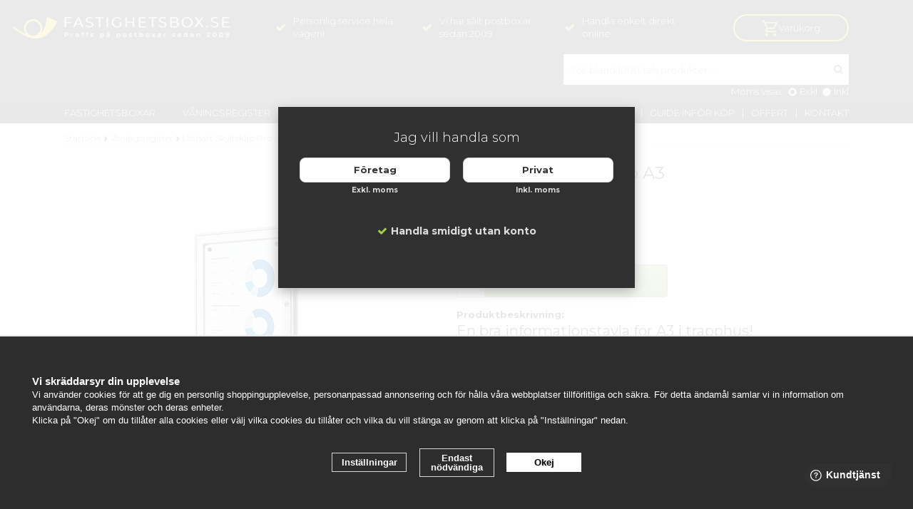

--- FILE ---
content_type: text/html; charset=UTF-8
request_url: https://fastighetsbox.se/vaningsregister/lasbart-skyltskap-pro-a3/
body_size: 49157
content:
<!doctype html><html lang="sv-SE" class=""><head><meta http-equiv="content-type" content="text/html; charset=utf-8"><title>Skyltskåp med lås | Silver | A3 | Köp informationstavla med lås!</title><meta name="description" content="Låsbart skyltskåp A3. Söker du informationstavla till trapphus? Köp vår informationstavla som är anslagstavla, våningsregister &amp; whiteboard i ett."><meta name="keywords" content=""><meta name="robots" content="index, follow"><link rel="preconnect" href="https://fonts.googleapis.com"><link rel="preconnect" href="https://fonts.gstatic.com" crossorigin><meta name="viewport" content="width=device-width, initial-scale=1"><!-- WIKINGGRUPPEN 8.3.1 --> <link rel="shortcut icon" href="/favicon_fastighetsbox.png"><link href="//fonts.googleapis.com/css2?family=Montserrat:ital,wght@0,300;0,400;0,700;1,300;1,400;1,700&display=swap" rel="stylesheet" type='text/css'><link rel="stylesheet" href="//wgrremote.se/fonts/wgr-icons/1.0/wgr-icons.min.css"><link rel="stylesheet" href="/frontend/view_desktop/css/compiled3072.css"><link rel="stylesheet" href="/css/custom/custom-front4.css?1769293823"><link rel="stylesheet" href="//wgrremote.se/jquery-ui/1.11.2/smooth/jquery-ui.min.css"><link rel="stylesheet" href="/css/jquery.multiselect.css"><link rel="stylesheet" href="/css/filter.css?3072"><link rel="canonical" href="https://fastighetsbox.se/vaningsregister/lasbart-skyltskap-pro-a3/"><script src="/js/modernizr-custom.min.js"></script><script>window.dataLayer = window.dataLayer || [];
function gtag(){dataLayer.push(arguments);}
gtag('consent', 'default', {
'ad_storage': 'denied',
'analytics_storage': 'denied',
'ad_user_data': 'denied',
'ad_personalization': 'denied'
});
window.updateGoogleConsents = (function () {
let consents = {};
let timeout;
const addConsents = (function() {
let executed = false;
return function() {
if (!executed) {
executed = true;
gtag('consent', 'update', consents);
delete window.updateGoogleConsents;
}
}
})();
return function (obj) {
consents = { ...consents, ...obj };
clearTimeout(timeout);
setTimeout(addConsents, 25);
}
})();</script><script>document.addEventListener('DOMContentLoaded', function(){
$(document).on('acceptCookies1', function() {
$('body').append(atob('PHNjcmlwdD51cGRhdGVHb29nbGVDb25zZW50cyh7ICdhZF9zdG9yYWdlJzogJ2dyYW50ZWQnIH0pOzwvc2NyaXB0Pg=='));
});
});</script><script>document.addEventListener('DOMContentLoaded', function(){
$(document).on('acceptCookies1', function() {
$('body').append(atob('PHNjcmlwdD51cGRhdGVHb29nbGVDb25zZW50cyh7ICdhbmFseXRpY3Nfc3RvcmFnZSc6ICdncmFudGVkJyB9KTs8L3NjcmlwdD4='));
});
});</script><script>document.addEventListener('DOMContentLoaded', function(){
$(document).on('acceptCookies1', function() {
$('body').append(atob('PHNjcmlwdD51cGRhdGVHb29nbGVDb25zZW50cyh7ICdhZF91c2VyX2RhdGEnOiAnZ3JhbnRlZCcgfSk7PC9zY3JpcHQ+'));
});
});</script><script>document.addEventListener('DOMContentLoaded', function(){
$(document).on('acceptCookies1', function() {
$('body').append(atob('PHNjcmlwdD51cGRhdGVHb29nbGVDb25zZW50cyh7ICdhZF9wZXJzb25hbGl6YXRpb24nOiAnZ3JhbnRlZCcgfSk7PC9zY3JpcHQ+'));
});
});</script><script>document.addEventListener('DOMContentLoaded', function(){
$(document).on('denyCookies1', function() {
$('body').append(atob('PHNjcmlwdD51cGRhdGVHb29nbGVDb25zZW50cyh7ICdhZF9zdG9yYWdlJzogJ2RlbmllZCcgfSk7PC9zY3JpcHQ+'));
});
});</script><script>document.addEventListener('DOMContentLoaded', function(){
$(document).on('denyCookies1', function() {
$('body').append(atob('PHNjcmlwdD51cGRhdGVHb29nbGVDb25zZW50cyh7ICdhbmFseXRpY3Nfc3RvcmFnZSc6ICdkZW5pZWQnIH0pOzwvc2NyaXB0Pg=='));
});
});</script><script>document.addEventListener('DOMContentLoaded', function(){
$(document).on('denyCookies1', function() {
$('body').append(atob('PHNjcmlwdD51cGRhdGVHb29nbGVDb25zZW50cyh7ICdhZF91c2VyX2RhdGEnOiAnZGVuaWVkJyB9KTs8L3NjcmlwdD4='));
});
});</script><script>document.addEventListener('DOMContentLoaded', function(){
$(document).on('denyCookies1', function() {
$('body').append(atob('PHNjcmlwdD51cGRhdGVHb29nbGVDb25zZW50cyh7ICdhZF9wZXJzb25hbGl6YXRpb24nOiAnZGVuaWVkJyB9KTs8L3NjcmlwdD4='));
});
});</script><script>if (typeof dataLayer == 'undefined') {var dataLayer = [];} dataLayer.push({"ecommerce":{"currencyCode":"SEK","detail":{"products":[{"name":"L\u00e5sbart Skyltsk\u00e5p Pro A3","id":"P550","price":1529,"category":"vaningsregister"}]}}}); dataLayer.push({"event":"fireRemarketing","remarketing_params":{"ecomm_prodid":"P550","ecomm_category":"vaningsregister","ecomm_totalvalue":1529,"isSaleItem":false,"ecomm_pagetype":"product"}}); (function(w,d,s,l,i){w[l]=w[l]||[];w[l].push({'gtm.start':
new Date().getTime(),event:'gtm.js'});var f=d.getElementsByTagName(s)[0],
j=d.createElement(s),dl=l!='dataLayer'?'&l='+l:'';j.async=true;j.src=
'//www.googletagmanager.com/gtm.js?id='+i+dl;f.parentNode.insertBefore(j,f);
})(window,document,'script','dataLayer','GTM-NFHS7BL');</script><meta name="google-site-verification" content="PcC6SDgfsDeftqwQp-rZQaSLirOsgkwzGdTbGEfXoSE" /><meta name="p:domain_verify" content="6a135d95c22653e62aa1ed3c738c778f"/><link rel="stylesheet" href="https://cdnjs.cloudflare.com/ajax/libs/font-awesome/4.7.0/css/font-awesome.min.css"><meta name="p:domain_verify" content="04693670c4e8d632dd07d7ada01441e8"/><link rel="apple-touch-icon" sizes="180x180" href="https://gatuskylt.se/fastighetsbox/apple-touch-icon.png"><link rel="icon" type="image/png" sizes="32x32" href="https://gatuskylt.se/fastighetsbox/favicon-32x32.png"><link rel="icon" type="image/png" sizes="16x16" href="https://gatuskylt.se/fastighetsbox/favicon-16x16.png"><link rel="manifest" href="https://gatuskylt.se/fastighetsbox/site.webmanifest"><link rel="mask-icon" href="https://gatuskylt.se/fastighetsbox/safari-pinned-tab.svg" color="#5bbad5"><meta name="msapplication-TileColor" content="#da532c"><meta name="theme-color" content="#ffffff"><meta name="ahrefs-site-verification" content="f4167e8b130e61ae4e322d305eeeec864b345e9002238a1e84dd974a2e559089"><meta name="facebook-domain-verification" content="lfygsic9jo88n7bbt5nkparvzbg9ms" /><!-- Global site tag (gtag.js) - Google Analytics --><script async src="https://www.googletagmanager.com/gtag/js?id=G-V6ZS50B5XQ"></script><script> window.dataLayer = window.dataLayer || [];
function gtag(){dataLayer.push(arguments);}
gtag('js', new Date());
gtag('config', 'G-V6ZS50B5XQ');</script><meta name="facebook-domain-verification" content="oegzo16v088acn3akr5vff9tqgqvfy" /><link rel="stylesheet" type="text/css" href="/js/jquery.fancybox-2.15/jquery.fancybox.css" media="screen"><meta property="og:title" content="Låsbart Skyltskåp Pro A3"/><meta property="og:description" content="En bra informationstavla för A3 i trapphus!Skyltskåp med lås för A3 format eller 2xA4 med aluminiumram är en mycket prisvärd informationstavla med hög kvalitet som produceras i Europa och kan användas inomhus och utomhus under tak. Denna anslagstavla är tillverkad av anodiserad aluminium och metall samt har en front och tätning av plexiglas och lås för att skydda din information från obehörig åtkomst. Detta låsbara skyltskåp passar utmärkt som namntavla, våningsregister eller informationstavla i trapphus och är mycket populär i bostadsrättsföreningar, hyresfastigheter och hos fastighetsägare. Om ni köper flera skyltskåp av denna modell passar nycklarna mellan skåpen. Detta är bra när du har många fastigheter för att en nyckel kan användas för hela beståndet. Bakstycket på detta skyltskåp är av metall som sedan pulverlackerats vilket gör att du kan fästa upp papper, affischer och posters med magneter, magnetramar och magnetiska plastfickor. Du kan också använda den som en whiteboard och skriva med whiteboard-pennor på den lackerade ytan. Denna storlek på skåp är det som köps mest för att användas som trapphustavla.  Specifikationer:Storlek: A3 eller 2 x A4Yttermått: 521 x 388 x 23 mmInnermått:  440 x 308 mm13 mm invändigt djupMaterial: Aluminium, polykarbonat, metallFront: Plexiglas SAN 3 mmTätning: Plexiglas 3 mmMagnetiskt &amp; skrivbart bakstyckeFärg: SilverMontering: Vägg, fasadAnvändning: Inomhus eller utomhus under tak.Vikt: ca 2,69kg2 st nycklar ingårSkyltskåp med lås för A3-format (2xA4)"/><meta property="og:type" content="product"/><meta property="og:url" content="https://fastighetsbox.se/vaningsregister/lasbart-skyltskap-pro-a3/"/><meta property="og:site_name" content="Fastighetsbox.se"/><meta property="og:price:amount" content="1529" /><meta property="og:price:currency" content="SEK" /><meta property="og:availability" content="instock" /><meta property="og:image" content="https://fastighetsbox.se/images/normal/skyltskap_informationstavla_a3.jpg.webp"/><meta property="og:image" content="https://fastighetsbox.se/images/zoom/informationstavla-inomhus-utomhus.jpg"/><meta property="og:image" content="https://fastighetsbox.se/images/zoom/informationstavla-aluminium-plexiglas-2975.jpg"/><meta property="og:image" content="https://fastighetsbox.se/images/zoom/lasbart-skyltskap-inklusive-nycklar-3030.jpg"/><meta property="og:image" content="https://fastighetsbox.se/images/zoom/anslagstavla-utomhus-under-tak-med-tatning-74590.jpg"/><meta property="og:title" content="Låsbart Skyltskåp Pro A3"/><meta property="og:image" content="https://fastighetsbox.se/images/normal/skyltskap_informationstavla_a3.jpg.webp"/><meta property="og:url" content="https://fastighetsbox.se/vaningsregister/lasbart-skyltskap-pro-a3/"/><meta property="og:price:amount" content="1529"/><meta property="product:original_price:amount" content="1529"/><meta property="product:availability" content="instock"/><meta property="product:brand" content=""/><meta property="product:category" content="Våningsregister"/></head><body class="view-product" itemscope itemtype="http://schema.org/WebPage"><div id="fb-root"></div><!-- Google Tag Manager (noscript) --><noscript><iframe src="https://www.googletagmanager.com/ns.html?id=GTM-NFHS7BL"
height="0" width="0" style="display:none;visibility:hidden"></iframe></noscript><!-- End Google Tag Manager (noscript) --><!-- Start of StatCounter Code for Dreamweaver --><script type="text/javascript">var sc_project=10692156; 
var sc_invisible=1; 
var sc_security="1fdb0cc2"; 
var scJsHost = (("https:" == document.location.protocol) ?
"https://secure." : "http://www.");
document.write("<sc"+"ript type='text/javascript' src='" +
scJsHost+
"statcounter.com/counter/counter.js'></"+"script>");</script><noscript><div class="statcounter"><a title="hits counter" rel="nofollow" 
href="https://statcounter.com/free-hit-counter/"
target="_blank"><img class="statcounter"
src="https://c.statcounter.com/10692156/0/1fdb0cc2/1/"
alt="hits counter" rel="nofollow"></a></div></noscript><!-- End of StatCounter Code for Dreamweaver --><script async src="//static.getclicky.com/101338925.js"></script><noscript><p><img alt="Clicky" width="1" height="1" src="//in.getclicky.com/101338925ns.gif" /></p></noscript><script src="https://fastighetsbox.nu/box/my.js"></script><div class="body-front-fastighetsbox"> <div class="privfor"></div> <div class="privfor-holder"> <div class="privfor-inner"> <span><p><span style="font-size:18px;">Jag vill handla som</span></p></span> <div class="privfor-btn-container"> <a class="btn" onclick="setVATSetting('exkl'), setprivorcomp('comp')">Företag</a> <b>Exkl. moms</b> </div> <div class="privfor-btn-container"> <a class="btn" onclick="setVATSetting('inkl'), setprivorcomp('priv')">Privat</a> <b>Inkl. moms</b> </div> <div class="privfor-usp"> <i class="wgr-icon icon-check"></i><b>Handla smidigt utan konto</b> </div> <!-- <div class="privfor-cookies"> <i class="wgr-icon icon-info-circle"></i><b>Denna webbplats använder cookies för dina inställningar och din varukorg. <br>Genom att använda webbplatsen godkänner du användandet av cookies.</b> </div> --> </div> </div> <div class="banner-left-text"><p>.</p></div><div class="l-mobile-header"><button class="neutral-btn mini-menu js-touch-area"><i class="wgr-icon icon-list2"></i></button><a href="/"><img src="/frontend/view_desktop/design/logos/logo_fastighetsbox.png?v=4" class="mini-site-logo" alt="Fastighetsbox.se"></a><div class="mini-cart-info"><span class="mini-cart-info-text">Produkten har blivit tillagd i varukorgen</span></div><button class="neutral-btn mini-cart js-touch-area" onclick="goToURL('/checkout')"> <div class="mini-cart-inner"> <i class="wgr-icon icon-cart"></i> </div> </button></div><div class="l-mobile-search"> <!-- Search Box --> <form method="get" action="/search/" class="site-search input-highlight"> <input type="hidden" name="lang" value="sv"> <input type="search" value="Sök bland 1000-tals produkter......" name="q" class="neutral-btn site-search__input"
onfocus="if (this.value=='Sök bland 1000-tals produkter......') this.value=''"
onblur="if (this.value=='') this.value='Sök bland 1000-tals produkter......'"> <button type="submit" class="neutral-btn site-search__btn"><i class="wgr-icon icon-search"></i></button> </form></div> <div class="js-sticky"> <div class="l-header-holder"> <div class="l-header"> <div class="l-header__left"> <a class="site-logo" href="/"><img src="/frontend/view_desktop/design/logos/logo_fastighetsbox.png?v=4" alt="Fastighetsbox.se"></a> </div> <div class="l-header__middle"> <div class="points"><ul><li><img alt="" height="11" src="/userfiles/image/check.png.webp" width="14">Personlig service hela v&auml;gen!</li><li><img alt="" height="11" src="/userfiles/image/check.png.webp" width="14">Vi har s&aring;lt postboxar sedan 2009</li><li><img alt="" height="11" src="/userfiles/image/check.png.webp" width="14">Handla enkelt direkt online</li></ul></div> </div> <div class="l-header__right"> <div id="topcart-holder"> <div id="topcart-area"> <div class="topcart-button-inner"><i class="wgr-icon icon-cart topcart-font-icon"></i><img src="/frontend/view_desktop/design/topcart_cartsymbol.png.webp" class="topcart-icon" alt="Cart"><span>Varukorg</span></div> </div> </div> <div id="popcart"> </div> </div> </div> <div class="l-header__bottom"> <div class="l-header__bottom__left"> <!-- Search Box --> <form method="get" action="/search/" class="site-search input-highlight"> <input type="hidden" name="lang" value="sv"> <input type="search" value="Sök bland 1000-tals produkter......" name="q" class="neutral-btn site-search__input"
onfocus="if (this.value=='Sök bland 1000-tals produkter......') this.value=''"
onblur="if (this.value=='') this.value='Sök bland 1000-tals produkter......'"> <button type="submit" class="neutral-btn site-search__btn"><i class="wgr-icon icon-search"></i></button> </form> </div> <div class="l-header__bottom__right"> <form class="vat-selector" action="#" method="get" onsubmit="return false"> <span class="vat-selector-title">Moms visas:</span> <input type="radio" name="vatsetting" value="exkl" id="vatsetting_exkl"
onclick="setVATSetting('exkl')"
checked> <label onclick="setVATSetting('exkl')" for="vatsetting_exkl">Exkl</label> <input type="radio" name="vatsetting" value="inkl" id="vatsetting_inkl"
onclick="setVATSetting('inkl')"
> <label onclick="setVATSetting('inkl')" for="vatsetting_inkl">Inkl</label> </form> <!-- End .vat-selector --> </div> </div> </div> <div class="l-menubar-holder"> <div class="l-menubar"> <div class="l-menubar__left"> <ul><li><a href="/fastighetsboxar/" itemprop="url">Fastighetsboxar</a></li><li><a href="/vaningsregister/" itemprop="url">Våningsregister</a></li><li><a href="/fastighetsboxar/tidningshallare/" itemprop="url">Tidningshållare</a></li></ul> </div> <div class="l-menubar__right"> <ul><li><a href="https://fastighetsbox.se/info/boxvaljaren/" rel="nofollow">Boxv&auml;ljare</a></li><li><a href="https://fastighetsbox.se/info/fastighetsbox-guide/" rel="nofollow">Guide inf&ouml;r k&ouml;p</a></li><li><a href="https://fastighetsbox.se/contact/" rel="nofollow">Offert</a></li><li><a href="https://fastighetsbox.se/contact/" rel="nofollow">Kontakt</a></li></ul> </div> </div> <!-- End .l-menubar --> </div> </div> <!-- END of .js-sticky for Fastighetsbox --> <div class="l-holder clearfix"><div class="l-content clearfix"><div class="l-main clearfix"><ol itemscope itemtype="http://schema.org/BreadcrumbList" class="nav breadcrumbs clearfix"><li itemprop="itemListElement" itemtype="http://schema.org/ListItem" itemscope ><a itemprop="item" href="/"><span itemprop="name">Startsida</span></a><i class="wgr-icon icon-arrow-right5" style="vertical-align:middle;"></i><meta itemprop="position" content="1"></li><li itemtype="http://schema.org/ListItem" itemprop="itemListElement" itemscope><a itemprop="item" href="/vaningsregister/" title="Våningsregister"><span itemprop="name">Våningsregister</span></a><i class="wgr-icon icon-arrow-right5" style="vertical-align:middle;"></i><meta itemprop="position" content="2"></li><li itemprop="itemListElement" itemtype="http://schema.org/ListItem" itemscope><a itemprop="item" href="/vaningsregister/lasbart-skyltskap-pro-a3/" title="Låsbart Skyltskåp Pro A3" ><span itemprop="name">Låsbart Skyltskåp Pro A3</span></a><meta itemprop="position" content="3"></li></ol><div class="l-inner" itemscope itemtype="http://schema.org/WebPageElement" itemprop="mainContentOfPage"><div itemprop="about" itemscope itemtype="http://schema.org/Product"><div class="l-product"><div class="l-product-col-1"><div id="currentBild" class="product-carousel"><a id="currentBildLink" href="https://fastighetsbox.se/" title="Förstora bilden"><img src="/images/normal/skyltskap_informationstavla_a3.jpg.webp" alt="Låsbart skyltskåp pro A3" itemprop="image"></a><div class="product-carousel__video is-hidden" data-id="5" rel="produktvideos"><img class="is-hidden" src="https://img.youtube.com/vi/RC36ofpeoU4/maxresdefault.jpg"><div class="video-wrapper"><iframe width="560" height="315" src="https://www.youtube.com/embed/RC36ofpeoU4?rel=0&enablejsapi=1&origin=https://skyltab.se&showinfo=0" frameborder="0" allow="autoplay; encrypted-media" allowfullscreen></iframe></div></div></div><div class="product-thumbs"><a class="video" rel="produktvideos"><img data-id="5"
src="https://img.youtube.com/vi/RC36ofpeoU4/0.jpg" id="thumb5"><span class="youtube-overlay"><i class="wgr-icon icon-youtube-play"></i></span></a><a class="fancyBoxLink" rel="produktbilder" href="/images/normal/skyltskap_informationstavla_a3.jpg.webp"><img data-id="3978" src="/images/list/skyltskap_informationstavla_a3.jpg.webp" alt="Låsbart skyltskåp pro A3" id="thumb0"></a> <a class="fancyBoxLink" rel="produktbilder" href="/images/zoom/informationstavla-inomhus-utomhus.jpg"><img data-id="46527" src="/images/list/informationstavla-inomhus-utomhus.jpg.webp" alt="Anslagstavla med ram i anodiserad aluminium" id="thumb1"></a> <a class="fancyBoxLink" rel="produktbilder" href="/images/zoom/informationstavla-aluminium-plexiglas-2975.jpg"><img data-id="46528" src="/images/list/informationstavla-aluminium-plexiglas-2975.jpg.webp" alt="Informationstavla med ram i aluminium" id="thumb2"></a> <a class="fancyBoxLink" rel="produktbilder" href="/images/zoom/lasbart-skyltskap-inklusive-nycklar-3030.jpg"><img data-id="46529" src="/images/list/lasbart-skyltskap-inklusive-nycklar-3030.jpg.webp" alt="Skyltskåp med lås" id="thumb3"></a> <a class="fancyBoxLink" rel="produktbilder" href="/images/zoom/anslagstavla-utomhus-under-tak-med-tatning-74590.jpg"><img data-id="46530" src="/images/list/anslagstavla-utomhus-under-tak-med-tatning-74590.jpg.webp" alt="Informationstavla utomhus under tak" id="thumb4"></a> </div></div><div class="l-product-col-2"><h1 class="product-title" itemprop="name">Låsbart Skyltskåp Pro A3</h1><span class="article-number"><b>Artikelnummer: </b><span id="articleno">SD-SCS2XA4--</span></span><div class="js-check-quantity"></div><form name="addToBasketForm" id="addToBasketForm"
action="/checkout/?action=additem"
method="post"
enctype="multipart/form-data"
onsubmit="return checkVisaProdSubmit()"><input type="hidden" id="aktivprislista" value="0"><input type="hidden" id="aktivprislistaprocent" value="100"><input type="hidden" name="defaultPrice" value="1529"><input type="hidden" id="avtalskund" value="0"><div class="product-price-field" itemprop="offers" itemscope itemtype="http://schema.org/Offer"><span id="prisruta" class="price produktpris">1 529 kr</span><div id="duspararDiv"><span id="dusparar" class="muted"></span></div> <div class="vertical-center js-reference-info gap--small is-hidden"> Tidigare lägsta pris:
<span class="muted"> <span id="js-reference-price">0 kr</span> <span id="js-reference-info__savings-percent"></span> </span> <a class="vertical-center js-open-reference-info no-line-height"> <i class="wgr-icon icon-info-circle"></i> </a> </div> <link itemprop="availability" href="http://schema.org/InStock"><meta itemprop="priceCurrency" content="SEK"><meta itemprop="price" content="1529"><span class="price staggering-amount">/ st.</span><p class="staggering-info"><i class="wgr-icon icon-check"></i>Styckpriset minskar vid större antal</p></div><select class="product-attribute-sel is-hidden" id="attrval-2" name="attrval-2" onchange="updateAttrSum();setTimeout(updateValSum,500);"><option data-price="0" data-minquantity="0" data-startprice="0" data-handlingcharge="0" value="-2">Inget</option></select><input type="hidden" name="returnToURL" value="https://fastighetsbox.se/vaningsregister/lasbart-skyltskap-pro-a3/"><div id="addToCardButtonDiv"><div class="product-stock"><div id="lagerstatusFinns" class="product-stock-item in-stock"><i class="wgr-icon icon-check"></i> <span class="product-stock-item__text">Finns i lager</span></div><div id="lagerstatusBestallningsvara" class="product-stock-item on-order"><span class="product-stock-item__text"><i class="wgr-icon icon-info2"></i> Finns ej i lagret</span></div><div id="lagerstatusFinnsNagra" class="product-stock-item soon-out-of-stock"><i class="wgr-icon icon-info2"></i> <span class="product-stock-item__text js-replace-stock-text">.</span></div></div><div class="product-cart-button-wrapper"> <input type="tel" name="antal" title="Antal" class="product-quantity" maxlength="4" value="1" onkeyup="updateValSum()"> <a class="btn btn--primary visaprodBuyButton" href="#" onclick="return visaProdSubmit()">Lägg i varukorg &raquo;</a></div></div><div id="lagerstatusFinnsEj" class="product-stock product-stock-item out-of-stock"><i class="wgr-icon icon-times"></i> <span class="product-stock-item__text">Finns ej i lagret</span></div><div class=" " id="stafflandemain"></div><input type="hidden" id="hasStafflande" value="false"><input type="hidden" name="staffAntalFras" value="Antal"><input type="hidden" name="staffPrisFras" value="Pris /st"><input type="hidden" name="ordPrisFras" value="Ord."><input type="hidden" name="valdKombination" value="550"><input type="hidden" name="varamoms" value="25"><input type="hidden" name="inKampanj" value="0"><input type="hidden" name="hasValalternativ" value="0"><input type="hidden" name="id" value="550"><input type="hidden" name="bestallningsvara" value="0"><input type="hidden" name="lagergrans" value="0"><div class="product-description"><b>Produktbeskrivning:</b><div itemprop="description"><h2>En bra informationstavla f&ouml;r A3 i trapphus!</h2><p>Skyltsk&aring;p med l&aring;s f&ouml;r A3 format eller 2xA4 med aluminiumram &auml;r en mycket prisv&auml;rd informationstavla med h&ouml;g kvalitet som produceras i Europa och kan anv&auml;ndas inomhus och utomhus under tak. Denna anslagstavla &auml;r tillverkad av anodiserad aluminium och metall samt&nbsp;har en front och t&auml;tning av plexiglas&nbsp;och l&aring;s f&ouml;r att skydda din information fr&aring;n obeh&ouml;rig &aring;tkomst.</p><p>&nbsp;</p><p>Detta l&aring;sbara skyltsk&aring;p passar utm&auml;rkt som namntavla, v&aring;ningsregister eller informationstavla i trapphus och &auml;r mycket popul&auml;r i bostadsr&auml;ttsf&ouml;reningar, hyresfastigheter och hos fastighets&auml;gare.&nbsp;Om ni k&ouml;per flera skyltsk&aring;p av denna modell passar nycklarna mellan sk&aring;pen.&nbsp;Detta &auml;r bra n&auml;r du har m&aring;nga fastigheter f&ouml;r att en&nbsp;nyckel kan anv&auml;ndas f&ouml;r hela best&aring;ndet.</p><p>&nbsp;</p><p>Bakstycket p&aring; detta skyltsk&aring;p &auml;r av metall som sedan pulverlackerats&nbsp;vilket g&ouml;r att du kan f&auml;sta upp papper, affischer och posters med magneter, magnetramar och magnetiska plastfickor. Du kan ocks&aring; anv&auml;nda den som en whiteboard och skriva med whiteboard-pennor p&aring; den lackerade ytan.&nbsp;Denna storlek p&aring; sk&aring;p &auml;r det som k&ouml;ps mest f&ouml;r att anv&auml;ndas som trapphustavla.&nbsp;</p><p>&nbsp;</p><div class="specs"><h3>Specifikationer:</h3><p>Storlek: A3 eller 2 x A4</p><p>Ytterm&aring;tt: 521 x 388 x 23 mm</p><p>Innerm&aring;tt:&nbsp;&nbsp;440 x 308 mm</p><p>13 mm inv&auml;ndigt djup</p><p>Material: Aluminium, polykarbonat, metall</p><p>Front: Plexiglas SAN 3 mm</p><p>T&auml;tning: Plexiglas 3 mm</p><p>Magnetiskt &amp; skrivbart bakstycke</p><p>F&auml;rg: Silver</p><p>Montering: V&auml;gg, fasad</p><p>Anv&auml;ndning: Inomhus eller utomhus under tak.</p><p>Vikt: ca 2,69kg</p><p>2 st nycklar ing&aring;r</p><p>Skyltsk&aring;p med l&aring;s f&ouml;r A3-format (2xA4)</p></div></div><br><br><div style="width:210px; height:80px"
class="klarna-widget klarna-part-payment"
data-layout="pale-v2"
data-eid="1494964"
data-locale="sv_se"
data-price="1529"
data-invoice-fee="0"> </div><hr><a rel="nofollow" href="https://fastighetsbox.se/info/garantitid/"><b style="display: inline;">Se våra garantitider <i class="wgr-icon icon-arrow-right5" style="vertical-align:middle;"></i></b></a><br>17-C-3<br><br></div></div><div class="l-product-col-3"><div id="produktdata"><br></div><h5 class="highlight-bar">Rekommenderade tillbehör till denna produkt</h5><ul class="grid-gallery grid-gallery--products grid-gallery-recommended"><li data-productid="631" class="product-item" title="Magneter vita 12-pack" ><div class="product-item__img"><a href="/vaningsregister/magneter-vita-12-pack/"><img src="/images/list/magneter-till-whiteboardtavlor.jpg.webp" alt="Magneter vita 12-pack"></a></div><div class="product-item__body"><h3 class="product-item__heading">Magneter vita 12-pack</h3><span class="price price-631">119 kr</span><div class="product-item__buttons custom-input-list">Lägg i varukorg<br><div class="custom-label-yes"><input type="radio" id="addProductYes631" name="associatedProduct[631]" value="1" class="associated-radio-yes" data-id="631"><label for="addProductYes631">Ja</label></div><div class="custom-label-no"><input type="radio" id="addProductNo631" name="associatedProduct[631]" value="0" checked><label for="addProductNo631">Nej</label></div><br><br></div> </div> </li><li data-productid="11050" class="product-item" title="Magnetisk plastficka A4" ><div class="product-item__img"><a href="/vaningsregister/magnetisk-plastficka-a4/"><img src="/images/list/plastficka-magnetisk.jpg.webp" alt="Magnetisk plastficka a4"></a></div><div class="js-product-banner" data-text="MAGNETISK" data-color="000000" data-discount=""></div><div class="product-item__body"><h3 class="product-item__heading">Magnetisk plastficka A4</h3><span class="price price-11050">149 kr</span><div class="product-item__buttons custom-input-list">Lägg i varukorg<br><div class="custom-label-yes"><input type="radio" id="addProductYes11050" name="associatedProduct[11050]" value="1" class="associated-radio-yes" data-id="11050"><label for="addProductYes11050">Ja</label></div><div class="custom-label-no"><input type="radio" id="addProductNo11050" name="associatedProduct[11050]" value="0" checked><label for="addProductNo11050">Nej</label></div><br><br></div> </div> </li><li data-productid="11709" class="product-item" title="Svarta magneter 12-pack" onclick="goToURL('https://fastighetsbox.se/vaningsregister/svarta-magneter-12-pack/')"><div class="product-item__img"><a href="/vaningsregister/svarta-magneter-12-pack/"><img src="/images/list/svarta-magneter-12-packa-anslagsskap-skyltskap.jpg.webp" alt="svarta magneter 12-pack"></a></div><div class="product-item__body"><h3 class="product-item__heading">Svarta magneter 12-pack</h3><span class="price price-11709">119 kr</span><div class="product-item__buttons custom-input-list"><a class="btn" title="Svarta magneter 12-pack" href="/vaningsregister/svarta-magneter-12-pack/">Info</a>&nbsp;<a class="btn btn--primary buybuttonRuta" rel="nofollow" data-cid="96483" href="/checkout/?action=additem&amp;id=11709">Köp</a></div> </div> </li><li data-productid="11990" class="product-item" title="Reservnycklar och låscylinder till SCS/SCT-skåp" onclick="goToURL('https://fastighetsbox.se/vaningsregister/reservnycklar-och-lascylinder-till-scs-sct-skap/')"><div class="product-item__img"><a href="/vaningsregister/reservnycklar-och-lascylinder-till-scs-sct-skap/"><img src="/images/list/nycklar-las-reservdel-skyltskap-01.jpg.webp" alt="Lösa nycklar till låsbara skyltskåp Pro"></a></div><div class="product-item__body"><h3 class="product-item__heading">Reservnycklar och låscylinder till SCS/SCT-skåp</h3><span class="price price-11990">299 kr</span><div class="product-item__buttons custom-input-list"><a class="btn" title="Reservnycklar och låscylinder till SCS/SCT-skåp" href="/vaningsregister/reservnycklar-och-lascylinder-till-scs-sct-skap/">Info</a>&nbsp;<a class="btn btn--primary buybuttonRuta" rel="nofollow" data-cid="97815" href="/checkout/?action=additem&amp;id=11990">Köp</a></div> </div> </li></ul><div class="hidden-print"></div></div></div></div><div id="js-popup" class="products-popup body-front-skyltab" style="display:none;"><h3>Komplettera ditt köp</h5><ul class="grid-gallery grid-gallery--products grid-gallery-recommended grid-gallery--popup"><li data-productid="631" class="product-item" title="Magneter vita 12-pack" ><div class="product-item__img"><a class="js-product-popup" rel="nofollow" data-cid="631"
href="/checkout/?action=additem&amp;id=631" data-type="popup"><img src="/images/list/magneter-till-whiteboardtavlor.jpg.webp" alt="Magneter vita 12-pack"></a></div><div class="product-item__body"><h3 class="product-item__heading">Magneter vita 12-pack</h3><span class="price price-631">119 kr</span><div class="product-item__buttons custom-input-list">&nbsp;<a class="btn btn--primary buybuttonRuta" rel="nofollow" data-cid="631" href="/checkout/?action=additem&amp;id=631" data-type="popup">Lägg till</a></div> </div> </li><li data-productid="11050" class="product-item" title="Magnetisk plastficka A4" ><div class="product-item__img"><a class="js-product-popup" rel="nofollow" data-cid="94249"
href="/checkout/?action=additem&amp;id=11050" data-type="popup"><img src="/images/list/plastficka-magnetisk.jpg.webp" alt="Magnetisk plastficka a4"></a></div><div class="js-product-banner" data-text="MAGNETISK" data-color="000000" data-discount=""></div><div class="product-item__body"><h3 class="product-item__heading">Magnetisk plastficka A4</h3><span class="price price-11050">149 kr</span><div class="product-item__buttons custom-input-list">&nbsp;<a class="btn btn--primary buybuttonRuta" rel="nofollow" data-cid="94249" href="/checkout/?action=additem&amp;id=11050" data-type="popup">Lägg till</a></div> </div> </li></ul><a class="products-popup__close" href="javascript:jQuery.fancybox.close()">Nej tack / Stäng</a></div></form><span class="addwish-product-info" style="display:none"
data-title="Låsbart Skyltskåp Pro A3"
data-imgurl="https://fastighetsbox.se/images/normal/skyltskap_informationstavla_a3.jpg.webp"
data-price="1529"
data-productnumber="SD-SCS2XA4--"
data-url="https://fastighetsbox.se/vaningsregister/lasbart-skyltskap-pro-a3/"
data-currency="SEK"
data-brand=""
data-instock="true"></span><div style="display: none;" class="l-constrained-small" id="js-reference-price-info"> <p>Tidigare lägsta pris avser det lägsta priset för denna produkt inom 30 dagar före prissänkningen</p></div><script type="text/javascript">const priceHistoryActive = 1;var kombinationer = new Array(); var newComb;newComb = new Object;
newComb.lagertyp = 1;
newComb.lagret = 0;
newComb.pris = 1529;
newComb.referencePrice = 0;
newComb.kampanjpris = 1379;
newComb.prislistapris = '';
newComb.dbid = 550;
newComb.selectedImageID = 0;
newComb.artno = 'SD-SCS2XA4--';
newComb.alternativ = new Array();kombinationer.push(newComb);</script></div></div></div></div> <!-- End of .l-main, .l-content and .l-inner --><div class="l-footer-holder"><div class="l-footer clearfix editable-body" itemscope itemtype="http://schema.org/WPFooter"> <!-- Contact us --> <div class="l-footer-col l-footer-col-1"> <h3>Kontakt</h3><p>&nbsp;</p><div class="kontaktas"><b>Fastighetsbox.se</b><br>(V&aring;rt bolag heter Skyltab i V&auml;st AB)<br>Telefontid vardagar: 07.30-16.00<br>Lunchst&auml;ngt: 12.30-13.15<br>Tel:<a href="tel:+4620104450"> 020 10 44 50</a><br>E-post: <a href="mailto:info@fastighetsbox.se">info@fastighetsbox.se</a><p>&nbsp;</p><p><a href="https://www.dnb.com/sv-se/om-oss/kreditvarderingsmodell-foretag/" target="_blank"><img alt="" src="https://ratinglogo.bisnode.com/279292-2575799436870477468.svg" width="400"></a></p></div> </div> <!-- Shop --> <div class="l-footer-col l-footer-col-2"> <h3>Kundservice</h3><p>&nbsp;</p><ul><li><a href="/contact/">Kontakta oss</a></li><li><a href="/info/villkor-fastighetsbox/">K&ouml;pvillkor</a></li><li><a href="https://fastighetsbox.se/info/boxvaljaren/">Boxv&auml;ljare</a></li><li><a href="https://fastighetsbox.se/info/fastighetsbox-guide/">Guide inf&ouml;r k&ouml;p</a></li></ul> <ul> </ul> </div><!-- info --><div class="l-footer-col l-footer-col-3"><h3>Information</h3><p>&nbsp;</p><ul><li><a href="/info/om-fastighetsbox/">Om oss</a></li><li><a href="https://fastighetsbox.se/info/gdpr-fastighetsbox/">GDPR &amp; Cookies</a></li><li><a class="js-open-cookie-control">Cookie-inst&auml;llningar</a></li><li><a href="https://fastighetsbox.se/blogg/" title="Artiklar från Fastighetsbox.se">Artiklar</a></li></ul><p>&nbsp;</p></div> <!-- footer-payment for mobile-size --> <div class="l-footer-col l-footer-payment l-footer-col-4"> <h3>Handla tryggt hos oss</h3><ul><li><img alt="" height="11" src="/userfiles/image/check.png.webp" width="14">&nbsp; 40.000+ n&ouml;jda kunder</li><li><img alt="" height="11" src="/userfiles/image/check.png.webp" width="14">&nbsp; Eget stort lager</li><li><img alt="" height="11" src="/userfiles/image/check.png.webp" width="14">&nbsp; Snabba leveranser</li><li><img alt="" height="11" src="/userfiles/image/check.png.webp" width="14">&nbsp; Faktura 30 dagar</li></ul><div class="l-footer-payment"><img class="payment-logo payment-logo--list" alt="Klarna" src="//wgrremote.se/img/logos/klarna/klarna.svg"><img class="payment-logo payment-logo--list" alt="Faktura" src="//wgrremote.se/img/logos/egenfaktura.png"></div> </div><!-- end .l-footer-payment --> </div></div><div class="l-mobile-nav"><form class="vat-selector" action="#" method="get" onsubmit="return false"><span class="vat-selector-title">Moms visas:</span><input type="radio" name="vatsetting" value="exkl" id="vatsetting_exkl"
onclick="setVATSetting('exkl')"
checked><label onclick="setVATSetting('exkl')" for="vatsetting_exkl">Exkl</label><input type="radio" name="vatsetting" value="inkl" id="vatsetting_inkl"
onclick="setVATSetting('inkl')"
><label onclick="setVATSetting('inkl')" for="vatsetting_inkl">Inkl</label></form> <!-- End .vat-selector --><div class="mobile-module"><h5 class="mobile-module__heading">Produkter</h5><ul class="mobile-listmenu mobile-listmenu-0"><li><a href="/fastighetsboxar/" title="Fastighetsboxar" itemprop="url">Fastighetsboxar<i class="menu-node js-menu-node wgr-icon icon-arrow-right5" data-arrows="icon-arrow-down5 icon-arrow-right5"></i></a><ul class="mobile-listmenu mobile-listmenu-1"><li><a href="/fastighetsboxar/fastighetsbox-inomhus/" title="Fastighetsbox inomhus" itemprop="url">Fastighetsbox inomhus</a></li><li><a href="/fastighetsboxar/fastighetsbox-utomhus/" title="Fastighetsbox utomhus" itemprop="url">Fastighetsbox utomhus</a></li><li><a href="/fastighetsboxar/staende-fastighetsbox/" title="Stående fastighetsbox" itemprop="url">Stående fastighetsbox</a></li><li><a href="/fastighetsboxar/kompakt-fastighetsbox/" title="Kompakt fastighetsbox" itemprop="url">Kompakt fastighetsbox</a></li><li><a href="/fastighetsboxar/digitala-fastighetsboxar/" title="Digitala fastighetsboxar" itemprop="url">Digitala fastighetsboxar</a></li><li><a href="/fastighetsboxar/tidningshallare/" title="Tidningshållare" itemprop="url">Tidningshållare</a></li><li><a href="/fastighetsboxar/tillbehor/" title="Tillbehör" itemprop="url">Tillbehör</a></li></ul></li><li class="is-listmenu-opened"><a class="selected" href="/vaningsregister/" title="Våningsregister" itemprop="url">Våningsregister</a></li><li><a href="/fastighetsboxar/tidningshallare/" title="Tidningshållare" itemprop="url">Tidningshållare</a></li></ul><ul class="mobile-listmenu mobile-listmenu-0"><li><a class="" href="/campaigns/" itemprop="url">Kampanjer</a></li></ul></div><!-- Shop --> <div class="mobile-module-edit"> <h3>Kundservice</h3><p>&nbsp;</p><ul><li><a href="/contact/">Kontakta oss</a></li><li><a href="/info/villkor-fastighetsbox/">K&ouml;pvillkor</a></li><li><a href="https://fastighetsbox.se/info/boxvaljaren/">Boxv&auml;ljare</a></li><li><a href="https://fastighetsbox.se/info/fastighetsbox-guide/">Guide inf&ouml;r k&ouml;p</a></li></ul> <ul> <li><a href="/wishlist/" itemprop="url">Önskelista&nbsp;(0)</a></li> </ul> </div> <!-- info --> <div class="mobile-module-edit"> <h3>Information</h3><p>&nbsp;</p><ul><li><a href="/info/om-fastighetsbox/">Om oss</a></li><li><a href="https://fastighetsbox.se/info/gdpr-fastighetsbox/">GDPR &amp; Cookies</a></li><li><a class="js-open-cookie-control">Cookie-inst&auml;llningar</a></li><li><a href="https://fastighetsbox.se/blogg/" title="Artiklar från Fastighetsbox.se">Artiklar</a></li></ul><p>&nbsp;</p> </div></div><!-- end .l-mobile-nav --></div> <!-- body-front --><script>window.lazySizesConfig = window.lazySizesConfig || {};</script><script async src="/js/lazysizes.min.js"></script><script src="//ajax.googleapis.com/ajax/libs/jquery/1.11.0/jquery.min.js"></script><script>window.jQuery || document.write('<script src="/js/jquery-1.11.0.min.js"><\/script>');</script><script>if ($(".klarna-widget").length > 0) {
(function(){var a = document.createElement("script");a.async=1;
a.src="https://cdn.klarna.com/1.0/code/client/all.js";$("body").append(a);})();
}</script><script src="/js/phrases/sv.js?3072"></script><script src="/js/compiled_desktop3072.js"></script><script src="//wgrremote.se/jquery-ui/1.10.3/js/jquery-ui-1.10.3.custom.min.js"></script><script src="//wgrremote.se/jquery-ui/1.10.3/js/jquery.multiselect.js"></script><script src="/js/filter.js?3072"></script><script type="text/javascript">WGR.productFilters = [{"id":11,"title":"Storlek","options":[{"id":56,"title":"A4","productIDs":[11050]}]},{"id":6,"title":"F\u00e4rg","options":[{"id":15,"title":"\u26ab Svart","productIDs":[11709]},{"id":47,"title":"\u26aa Vit","productIDs":[631]},{"id":51,"title":"Transparent","productIDs":[11050]}]},{"id":10,"title":"Tillbeh\u00f6r","options":[{"id":35,"title":"Montering & Tillbeh\u00f6r","productIDs":[631,11709,11990]},{"id":65,"title":"Tillbeh\u00f6r","productIDs":[631,11709,11990]}]}];</script><script>WGR.cartParams = {"languageCode":"sv","showPricesWithoutVAT":1,"currencyPrintFormat":"%1,%2 kr","currencyCode":"SEK","countryID":1,"pricesWithoutVAT":"1","animateProducts":"1","frontSystemCode":"fastighetsbox","defaultLanguageCode":"sv"};initMainShared();</script><script>window.fwSettings={
'widget_id':80000010109
};
!function(){if("function"!=typeof window.FreshworksWidget){var n=function(){n.q.push(arguments)};n.q=[],window.FreshworksWidget=n}}() </script><script type='text/javascript' src='https://euc-widget.freshworks.com/widgets/80000010109.js' async defer></script><script type="text/javascript">$(document).ready(function () {
$(".columnx").click(function(){
window.location = $(this).find("a:first").attr("href");
return false;
});
// Show URL on Mouse Hover
$(".columnx").hover(function () {
window.status = $(this).find("a:first").attr("href");
}, function () {
window.status = "";
});
});</script><script type="text/javascript">$(document).ready(function () {
$(".column2x").click(function(){
window.location = $(this).find("a:first").attr("href");
return false;
});
// Show URL on Mouse Hover
$(".column2x").hover(function () {
window.status = $(this).find("a:first").attr("href");
}, function () {
window.status = "";
});
});</script><script type="text/javascript">$('.smooth-goto').on('click', function() { 
$('html, body').animate({scrollTop: $(this.hash).offset().top - 50}, 1000);
return false;
});</script><script>document.addEventListener("DOMContentLoaded", function() {
// Lista med sidor där rutan ska aktiveras
const activePaths = [
"/fastighetsboxar/",
"/fastighetsboxar/fastighetsbox-inomhus/",
"/fastighetsboxar/fastighetsbox-utomhus/",
"/fastighetsboxar/staende-fastighetsbox/",
"/fastighetsboxar/kompakt-fastighetsbox/",
"/fastighetsboxar/digitala-fastighetsboxar/",
"/fastighetsboxar/tidningshallare/",
"/fastighetsboxar/tillbehor/",
"/vaningsregister/"
];
const currentPath = window.location.pathname;
if (activePaths.includes(currentPath)) {
document.body.insertAdjacentHTML("beforeend", `
<div id="contact-overlay"></div> <div id="contact-fixed" class="active"> <button id="contact-close">×</button> <h3>Kontakta oss</h3> <p class="info">Har du frågor? Våra säljare hjälper dig gärna.</p> <div class="contact-person"> <img src="/userfiles/image/martin-fb.jpg.webp" alt="Fastighetsbox säljare Martin"> <div class="contact-details"> <strong>Martin Svensson</strong> <a href="tel:+4652114456">0521 - 144 56</a> <a href="mailto:martin@fastighetsbox.se">martin@fastighetsbox.se</a> </div> </div> <div class="contact-person"> <img src="/userfiles/image/boel-fb.jpg.webp" alt="Fastighetsbox säljare Boel"> <div class="contact-details"> <strong>Boel Sjöström</strong> <a href="tel:+4684492361">08 - 449 23 61</a> <a href="mailto:boel@fastighetsbox.se">boel@fastighetsbox.se</a> </div> </div> </div> <div id="contact-tab">Önskar du personlig hjälp?</div> `);
const contactFixed = document.getElementById("contact-fixed");
const contactTab = document.getElementById("contact-tab");
const contactClose = document.getElementById("contact-close");
const overlay = document.getElementById("contact-overlay");
// Öppna panel
function openPanel() {
contactFixed.classList.add("active");
contactFixed.style.display = "block"; // synlig
overlay.style.display = window.innerWidth < 1700 ? "block" : "none";
contactTab.style.display = "none";
}
// Stäng panel
function closePanel() {
contactFixed.classList.remove("active");
contactFixed.style.display = ""; // rensa inline-style -> följer CSS
overlay.style.display = "none";
contactTab.style.display = "flex";
}
// Klick på fliken öppnar
contactTab.addEventListener("click", openPanel);
// Klick på krysset stänger
contactClose.addEventListener("click", closePanel);
// Klick på overlay (bara små skärmar)
overlay.addEventListener("click", function() {
if (window.innerWidth < 1700) {
closePanel();
}
});
// Startläge: stora skärmar öppna, små stängda
if (window.innerWidth >= 1700) {
openPanel();
} else {
closePanel();
}
// Hantera resize
window.addEventListener("resize", function() {
if (window.innerWidth >= 1700) {
openPanel();
} else {
closePanel();
}
});
}
});</script><script type="text/javascript">(function() {
var aws = document.createElement('script');
aws.type = 'text/javascript';
if (typeof(aws.async) != "undefined") { aws.async = true; }
aws.src = (window.location.protocol == 'https:' ? 'https://d1pna5l3xsntoj.cloudfront.net' : 'http://cdn.addwish.com') + '/scripts/company/awAddGift.js#64B8E53BCA231210C14524AA5F5E604A';
var s = document.getElementsByTagName('script')[0];
s.parentNode.insertBefore(aws, s);
})();</script> <script src="/js/cookiecontrol.js?3072"></script> <script> document.addEventListener('DOMContentLoaded', function() {
const config = {"necessary":["korgid","adminID","scriptsloaded","privorcomp","kundid","nyckel","cnr","adminFrontID","adminbarTooltip","ref","kco-test","clickedslot","clickedslots","guestcheck","wgr-ab","marketplace","instagramid","reviewSort","reviewSortDir","reviewPSort","reviewPSortDir","connectedFiles","subscriptionpage","subscriptionorder","affid","affkod","productListCategory","productListSupplierID","productListQ","productListFrontID","productListSpecial","productListSort","productListSortDescription","orderq","orderflik","page","q","adminbar","wgr-prettyhtml","wgr-criticalcss","productListSortDirection","wgr-cookie","wgrusername","wgr-viewedproducts","captchakey1","captchakey2"],"optional":[{"id":1,"systemCode":"analytics","cookies":["_fb*","_ga*","_gid","CLID","sc_is_visitor_unique","is_unique","is_visitor_unique","_gcl_au","_clck","_hjSessionUser_*","_hjSession_*","_gid","_dc_gtm_UA-*","_uetsid","_uetvid","MUID","_fbp","_clsk","SM","MUID","MR","SRM_B","MR","ANONCHK","sc_medium_source","hello_retail_id","NID"],"isRecommended":true,"modules":["google_ad_storage","google_analytics_storage","google_ad_user_data","google_ad_personalization","facebook"],"javascripts":"<script>\r\n window.uetq = window.uetq || [];\r\n window.uetq.push('consent', 'update', {\r\n 'ad_storage': 'granted'\r\n });\r\n<\/script>","title":"Analys & funktion","description":"Dessa cookies till\u00e5ter oss r\u00e4kna antal bes\u00f6k och se hur du hittade v\u00e5r hemsida. Cookies ger oss information om vilka sidor som \u00e4r popul\u00e4ra och hur bes\u00f6kare navigerar p\u00e5 hemsidan.","onAcceptEvent":"acceptCookies1","onDenyEvent":"denyCookies1"},{"id":2,"systemCode":"marketing","cookies":["_fb*","_ga*","_gid","CLID","sc_is_visitor_unique","is_unique","is_visitor_unique","_gcl_au","_clck","_hjSessionUser_*","_hjSession_*","_gid","_dc_gtm_UA-*","_uetsid","_uetvid","MUID","_fbp","_clsk","SM","MUID","MR","SRM_B","MR","ANONCHK","sc_medium_source","hello_retail_id","_Secure*"],"isRecommended":true,"modules":["google_ad_storage","google_analytics_storage","google_ad_user_data","google_ad_personalization","facebook"],"javascripts":"<script>\r\n window.uetq = window.uetq || [];\r\n window.uetq.push('consent', 'update', {\r\n 'ad_storage': 'granted'\r\n });\r\n<\/script>","title":"Marknadsf\u00f6ring","description":"Vi samlar in data om hur du anv\u00e4nder v\u00e5r hemsida. Informationen anv\u00e4nds sedan till riktad marknadsf\u00f6ring och personliga online-annonser.","onAcceptEvent":"acceptCookies2","onDenyEvent":"denyCookies2"}],"bannerStyle":"1","bannerColor":"","text":{"bannerText":"<h4 color=\"#fff\">Vi skr&auml;ddarsyr din upplevelse<\/h4><p>Vi anv&auml;nder cookies f&ouml;r att ge dig en personlig shoppingupplevelse, personanpassad annonsering och f&ouml;r h&aring;lla v&aring;ra webbplatser tillf&ouml;rlitliga och s&auml;kra. F&ouml;r detta &auml;ndam&aring;l samlar vi in information om anv&auml;ndarna, deras m&ouml;nster och deras enheter.<\/p><p>Klicka p&aring; &quot;Okej&quot; om du till&aring;ter alla cookies eller v&auml;lj vilka cookies du till&aring;ter och vilka du vill st&auml;nga av genom att klicka p&aring; &quot;Inst&auml;llningar&quot; nedan.&nbsp;<\/p>","necessaryTitle":"N\u00f6dv\u00e4ndiga","necessaryDescription":"Dessa \u00e4r n\u00f6dv\u00e4ndiga cookies f\u00f6r att hemsidan ska fungera och g\u00e5r inte att inaktivera.","settingsText":"<h4>Inst&auml;llningar f&ouml;r cookies<\/h4><p>Nedan kan du st&auml;lla in vilka cookies som till&aring;ts. Du kan l&auml;sa mer om v&aring;r behandling av cookies och personuppgifter i v&aring;r <a href=\"\/about-cookies\/\" rel=\"nofollow\">Cookie-Policy<\/a>.<\/p>"},"version":"14"};
WGR.cookie.initCookieControl(config);
});
</script><script>document.addEventListener('DOMContentLoaded', function(){
$(document).on('acceptCookies1', function() {
$('body').append(atob('PHNjcmlwdD4NCiAgd2luZG93LnVldHEgPSB3aW5kb3cudWV0cSB8fCBbXTsNCiAgd2luZG93LnVldHEucHVzaCgnY29uc2VudCcsICd1cGRhdGUnLCB7DQogICAgJ2FkX3N0b3JhZ2UnOiAnZ3JhbnRlZCcNCiAgfSk7DQo8L3NjcmlwdD4='));
});
});</script><script>document.addEventListener('DOMContentLoaded', function(){
$(document).on('acceptCookies2', function() {
$('body').append(atob('PHNjcmlwdD4NCiAgd2luZG93LnVldHEgPSB3aW5kb3cudWV0cSB8fCBbXTsNCiAgd2luZG93LnVldHEucHVzaCgnY29uc2VudCcsICd1cGRhdGUnLCB7DQogICAgJ2FkX3N0b3JhZ2UnOiAnZ3JhbnRlZCcNCiAgfSk7DQo8L3NjcmlwdD4='));
});
});</script><script charset="UTF-8" src="/js/jquery.fancybox-2.15/jquery.fancybox.pack.js"></script><script src="/js/js_visaprod.js?3072"></script></body></html>

--- FILE ---
content_type: text/javascript
request_url: https://fastighetsbox.nu/box/my.js
body_size: 127
content:
$("#submit").click(function() {
    
    var inputValue = $("#search").val().replace(/\./g, "");
    
    $(".element").each(function() {
        if ($(this).attr("id") == inputValue) {
           $('html,body').animate({
               scrollTop: $(this).offset().top

           }, 0,1);
        }
    });
});